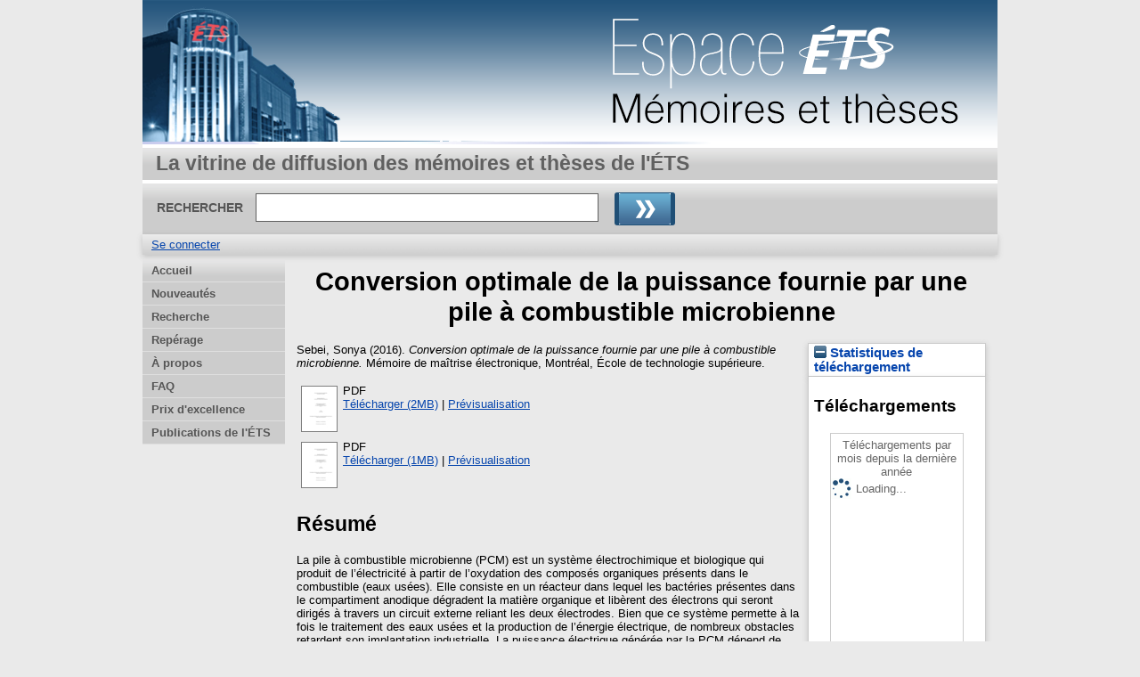

--- FILE ---
content_type: text/html; charset=utf-8
request_url: https://espace.etsmtl.ca/id/eprint/1664/
body_size: 36376
content:
<!DOCTYPE html>
<html xmlns="http://www.w3.org/1999/xhtml">
 <head>
    <meta http-equiv="X-UA-Compatible" content="IE=edge" />
    <title> Conversion optimale de la puissance fournie par une pile à combustible microbienne  - Espace ETS</title>
    <link rel="icon" href="/favicon.ico" type="image/x-icon" />
    <link rel="shortcut icon" href="/favicon.ico" type="image/x-icon" />
    <meta content="1664" name="eprints.eprintid" />
<meta content="10" name="eprints.rev_number" />
<meta name="eprints.eprint_status" content="archive" />
<meta content="8" name="eprints.userid" />
<meta name="eprints.dir" content="disk0/00/00/16/64" />
<meta content="2016-05-19 15:09:54" name="eprints.datestamp" />
<meta content="2016-05-19 15:09:54" name="eprints.lastmod" />
<meta content="2016-05-19 15:09:54" name="eprints.status_changed" />
<meta name="eprints.type" content="thesis" />
<meta name="eprints.metadata_visibility" content="show" />
<meta content="Sebei, Sonya" name="eprints.creators_name" />
<meta content="Woodward, Lyne" name="eprints.master_director_name" />
<meta name="eprints.title" content="Conversion optimale de la puissance fournie par une pile à combustible microbienne" />
<meta name="eprints.title_other" content="Optimal conversion of microbial fuel cell power" />
<meta content="unpub" name="eprints.ispublished" />
<meta name="eprints.divisions" content="sch_ele" />
<meta name="eprints.keywords" content="Piles à combustible microbiennes.
Convertisseurs électriques.
Impédance électrique.
Commutation (Électricité)
connexion, électrique, intermittent, optimal, puissance,
adaptation des impédances, convertisseur BOOST, conversion optimale" />
<meta name="eprints.note" content="&quot;Mémoire présenté à l'École de technologie supérieure comme exigence partielle à l'obtention de la maîtrise en génie électrique&quot;.
Bibliographie : pages 117-120." />
<meta content="La pile à combustible microbienne (PCM) est un système électrochimique et biologique qui produit de l’électricité à partir de l’oxydation des composés organiques présents dans le combustible (eaux usées). Elle consiste en un réacteur dans lequel les bactéries présentes dans le compartiment anodique dégradent la matière organique et libèrent des électrons qui seront dirigés à travers un circuit externe reliant les deux électrodes. Bien que ce système permette à la fois le traitement des eaux usées et la production de l’énergie électrique, de nombreux obstacles retardent son implantation industrielle. La puissance électrique générée par la PCM dépend de plusieurs facteurs entre autres la concentration du substrat, la température et le pH. Ces perturbations fréquentes et inévitables font varier la résistance interne, par conséquent, diminuer la puissance générée. Un branchement continu de la PCM à une charge occasionne la diminution de la puissance dans le temps.

Dans cette étude, l’approche de la connexion intermittente a été utilisée pour permettre d’adapter les impédances afin de régler le problème de la diminution de la puissance du mode d’opération continu de la PCM. Un ajustement dynamique du commutateur, qui assure le mode intermittent, a permis d’atteindre la puissance optimale en tout temps. Deux scénarios ont été réalisés afin de comparer entre la puissance générée en mode continu et intermittent.

Le premier scénario est la commande par bornes de tension du commutateur intégré entre la PCM et la charge (un condensateur en parallèle avec une résistance). La commande du commutateur a été possible grâce à l’ajustement des seuils de tension minimal et maximal mesurés aux bornes du condensateur. Les résultats expérimentaux ont permis de conclure qu’effectivement la connexion intermittente de la PCM permet d’atteindre de meilleures performances en puissance à long terme.

Le deuxième scénario est la connexion intermittente du modèle électrique équivalent de la PCM afin d’alimenter une pile. Un convertisseur BOOST a été intégré entre le commutateur et la pile. Les résultats de simulation ont montré que l’ajustement du rapport cyclique du commutateur a permis au mode intermittent d’atteindre les performances du mode continu. Cependant, le modèle électrique équivalent de la PCM ne décrit pas son aspect biologique. Ce dernier provoque une dégradation des performances de la PCM à long terme lorsqu’elle est branchée en continu." name="eprints.abstract" />
<meta name="eprints.abstract_eng" content="The microbial fuel cell (PCM) is an electrochemical and biological system that produces electricity from the oxidation of organic compounds in the fuel (waste water). It consists of a reactor in which the bacteria present in the anode compartment degrade organic matter and release electrons which are directed through an external circuit connecting the two electrodes. Although this system allows the wastewater treatment and the production of electrical energy, many obstacles may delay its industrial application. The electric power generated by the PCM is dependent on several factors including the concentration of the substrate, the temperature and pH. These frequent and unavoidable disturbances make the internal resistance varying, therefore, affect the generated power.

In this study, the approach of the intermittent connection was used to manage the impedance mismatch problem and investigate the problem of power decrease in PCM continuous operation mode. A dynamic adjustment of the switch, which ensures the intermittent mode, allowed monitoring the optimum power at all times. Two scenarios were performed to compare the generated power of the continuous mode to the one generated in an intermittent mode of operation.

The first scenario is the terminals voltage control of the integrated switch between the PCM and the load (a capacitor in parallel with a resistor). The switch control has been possible thanks to the adjustment of minimum and maximum thresholds of the voltage reached by the capacitor. The experimental results aim to conclude that the intermittent connection of the PCM allows better long-term power performances.

The second scenario is the intermittent connection of the electrical equivalent model of the PCM to feed a battery. A BOOST converter has been built between the switch and the battery. Simulation results have shown that the duty cycle adjustment of the switch allowed the intermittent mode to achieve performance continuously. However, the equivalent electrical model of the PCM does not describe its biological aspect. It causes degradation in long-term performance when the PCM is connected continuously." />
<meta content="2016-03-30" name="eprints.date" />
<meta name="eprints.publisher" content="École de technologie supérieure" />
<meta name="eprints.full_text_status" content="public" />
<meta name="eprints.place_of_pub" content="Montréal" />
<meta content="143" name="eprints.pages" />
<meta name="eprints.institution" content="École de technologie supérieure" />
<meta name="eprints.thesis_type" content="masters" />
<meta content="  Sebei, Sonya  (2016). Conversion optimale de la puissance fournie par une pile à combustible microbienne.  Mémoire de maîtrise électronique, Montréal, École de technologie supérieure.   " name="eprints.citation" />
<meta name="eprints.document_url" content="https://espace.etsmtl.ca/id/eprint/1664/1/SEBEI_Sonya.pdf" />
<meta content="https://espace.etsmtl.ca/id/eprint/1664/2/SEBEI_Sonya-web.pdf" name="eprints.document_url" />
<link rel="schema.DC" href="http://purl.org/DC/elements/1.0/" />
<meta content="https://espace.etsmtl.ca/id/eprint/1664/" name="DC.relation" />
<meta name="DC.title" content="Conversion optimale de la puissance fournie par une pile à combustible microbienne" />
<meta content="Sebei, Sonya" name="DC.creator" />
<meta content="Piles à combustible microbiennes." name="DC.subject" />
<meta content="Convertisseurs électriques." name="DC.subject" />
<meta name="DC.subject" content="Impédance électrique." />
<meta name="DC.subject" content="Commutation (Électricité)" />
<meta name="DC.subject" content="connexion" />
<meta content=" électrique" name="DC.subject" />
<meta name="DC.subject" content=" intermittent" />
<meta content=" optimal" name="DC.subject" />
<meta content=" puissance" name="DC.subject" />
<meta name="DC.subject" content="adaptation des impédances" />
<meta name="DC.subject" content=" convertisseur BOOST" />
<meta name="DC.subject" content=" conversion optimale" />
<meta name="DC.description" content="La pile à combustible microbienne (PCM) est un système électrochimique et biologique qui produit de l’électricité à partir de l’oxydation des composés organiques présents dans le combustible (eaux usées). Elle consiste en un réacteur dans lequel les bactéries présentes dans le compartiment anodique dégradent la matière organique et libèrent des électrons qui seront dirigés à travers un circuit externe reliant les deux électrodes. Bien que ce système permette à la fois le traitement des eaux usées et la production de l’énergie électrique, de nombreux obstacles retardent son implantation industrielle. La puissance électrique générée par la PCM dépend de plusieurs facteurs entre autres la concentration du substrat, la température et le pH. Ces perturbations fréquentes et inévitables font varier la résistance interne, par conséquent, diminuer la puissance générée. Un branchement continu de la PCM à une charge occasionne la diminution de la puissance dans le temps.

Dans cette étude, l’approche de la connexion intermittente a été utilisée pour permettre d’adapter les impédances afin de régler le problème de la diminution de la puissance du mode d’opération continu de la PCM. Un ajustement dynamique du commutateur, qui assure le mode intermittent, a permis d’atteindre la puissance optimale en tout temps. Deux scénarios ont été réalisés afin de comparer entre la puissance générée en mode continu et intermittent.

Le premier scénario est la commande par bornes de tension du commutateur intégré entre la PCM et la charge (un condensateur en parallèle avec une résistance). La commande du commutateur a été possible grâce à l’ajustement des seuils de tension minimal et maximal mesurés aux bornes du condensateur. Les résultats expérimentaux ont permis de conclure qu’effectivement la connexion intermittente de la PCM permet d’atteindre de meilleures performances en puissance à long terme.

Le deuxième scénario est la connexion intermittente du modèle électrique équivalent de la PCM afin d’alimenter une pile. Un convertisseur BOOST a été intégré entre le commutateur et la pile. Les résultats de simulation ont montré que l’ajustement du rapport cyclique du commutateur a permis au mode intermittent d’atteindre les performances du mode continu. Cependant, le modèle électrique équivalent de la PCM ne décrit pas son aspect biologique. Ce dernier provoque une dégradation des performances de la PCM à long terme lorsqu’elle est branchée en continu." />
<meta name="DC.publisher" content="École de technologie supérieure" />
<meta name="DC.date" content="2016-03-30" />
<meta name="DC.type" content="Mémoire ou thèse" />
<meta content="Non évalué par les pairs" name="DC.type" />
<meta name="DC.format" content="application/pdf" />
<meta content="fr" name="DC.language" />
<meta name="DC.identifier" content="https://espace.etsmtl.ca/id/eprint/1664/1/SEBEI_Sonya.pdf" />
<meta name="DC.format" content="application/pdf" />
<meta content="fr" name="DC.language" />
<meta content="https://espace.etsmtl.ca/id/eprint/1664/2/SEBEI_Sonya-web.pdf" name="DC.identifier" />
<meta content="  Sebei, Sonya  (2016). Conversion optimale de la puissance fournie par une pile à combustible microbienne.  Mémoire de maîtrise électronique, Montréal, École de technologie supérieure.   " name="DC.identifier" />
<link rel="canonical" href="https://espace.etsmtl.ca/id/eprint/1664/" />
<link type="text/xml; charset=utf-8" title="MODS" href="https://espace.etsmtl.ca/cgi/export/eprint/1664/MODS/eprints_etsmtl-eprint-1664.xml" rel="alternate" />
<link type="application/x-bibtex" href="https://espace.etsmtl.ca/cgi/export/eprint/1664/BibTeX/eprints_etsmtl-eprint-1664.bib" title="BibTeX" rel="alternate" />
<link rel="alternate" href="https://espace.etsmtl.ca/cgi/export/eprint/1664/EndNote_ETS/eprints_etsmtl-eprint-1664.enw" title="EndNote_ETS" type="text/plain; charset=utf-8" />
<link rel="alternate" title="OpenURL ContextObject in Span" href="https://espace.etsmtl.ca/cgi/export/eprint/1664/COinS/eprints_etsmtl-eprint-1664.txt" type="text/plain; charset=utf-8" />
<link type="application/rdf+xml" href="https://espace.etsmtl.ca/cgi/export/eprint/1664/RDFXML/eprints_etsmtl-eprint-1664.rdf" title="RDF+XML" rel="alternate" />
<link type="text/xml; charset=utf-8" href="https://espace.etsmtl.ca/cgi/export/eprint/1664/ContextObject/eprints_etsmtl-eprint-1664.xml" title="OpenURL ContextObject" rel="alternate" />
<link href="https://espace.etsmtl.ca/cgi/export/eprint/1664/BibTeX_ETS/eprints_etsmtl-eprint-1664.bib" title="BibTeX_ETS" type="text/plain" rel="alternate" />
<link type="text/plain; charset=utf-8" href="https://espace.etsmtl.ca/cgi/export/eprint/1664/Simple/eprints_etsmtl-eprint-1664.txt" title="Simple Metadata" rel="alternate" />
<link rel="alternate" type="text/csv; charset=utf-8" title="Multiline CSV" href="https://espace.etsmtl.ca/cgi/export/eprint/1664/CSV/eprints_etsmtl-eprint-1664.csv" />
<link title="ETD_MS_ETS" href="https://espace.etsmtl.ca/cgi/export/eprint/1664/ETD_MS_ETS/eprints_etsmtl-eprint-1664.xml" type="text/xml; charset=utf-8" rel="alternate" />
<link rel="alternate" type="text/xml; charset=utf-8" href="https://espace.etsmtl.ca/cgi/export/eprint/1664/DIDL/eprints_etsmtl-eprint-1664.xml" title="MPEG-21 DIDL" />
<link rel="alternate" title="HTML Citation" href="https://espace.etsmtl.ca/cgi/export/eprint/1664/HTML/eprints_etsmtl-eprint-1664.html" type="text/html; charset=utf-8" />
<link rel="alternate" type="text/plain" href="https://espace.etsmtl.ca/cgi/export/eprint/1664/Refer/eprints_etsmtl-eprint-1664.refer" title="Refer" />
<link rel="alternate" title="JSON" href="https://espace.etsmtl.ca/cgi/export/eprint/1664/JSON/eprints_etsmtl-eprint-1664.js" type="application/json; charset=utf-8" />
<link type="text/n3" title="RDF+N3" href="https://espace.etsmtl.ca/cgi/export/eprint/1664/RDFN3/eprints_etsmtl-eprint-1664.n3" rel="alternate" />
<link type="application/vnd.eprints.data+xml; charset=utf-8" href="https://espace.etsmtl.ca/cgi/export/eprint/1664/XML/eprints_etsmtl-eprint-1664.xml" title="EP3 XML" rel="alternate" />
<link rel="alternate" type="application/x-Research-Info-Systems" title="Reference Manager (.ris)" href="https://espace.etsmtl.ca/cgi/export/eprint/1664/RIS/eprints_etsmtl-eprint-1664.ris" />
<link title="ASCII Citation" href="https://espace.etsmtl.ca/cgi/export/eprint/1664/Text/eprints_etsmtl-eprint-1664.txt" type="text/plain; charset=utf-8" rel="alternate" />
<link type="text/plain" title="RDF+N-Triples" href="https://espace.etsmtl.ca/cgi/export/eprint/1664/RDFNT/eprints_etsmtl-eprint-1664.nt" rel="alternate" />
<link rel="alternate" href="https://espace.etsmtl.ca/cgi/export/eprint/1664/Export_INRS/eprints_etsmtl-eprint-1664.enw" title="Export_INRS" type="text/plain; charset=utf-8" />
<link type="text/xml; charset=utf-8" href="https://espace.etsmtl.ca/cgi/export/eprint/1664/ETD_MS_UQ/eprints_etsmtl-eprint-1664.xml" title="ETD_MS_UQ" rel="alternate" />
<link href="https://espace.etsmtl.ca/cgi/export/eprint/1664/DC/eprints_etsmtl-eprint-1664.txt" title="Dublin Core" type="text/plain; charset=utf-8" rel="alternate" />
<link rel="alternate" href="https://espace.etsmtl.ca/cgi/export/eprint/1664/METS/eprints_etsmtl-eprint-1664.xml" title="METS" type="text/xml; charset=utf-8" />
<link rel="alternate" type="application/atom+xml;charset=utf-8" href="https://espace.etsmtl.ca/cgi/export/eprint/1664/Atom/eprints_etsmtl-eprint-1664.xml" title="Atom" />
<link rel="alternate" type="application/x-endnote-refer" href="https://espace.etsmtl.ca/cgi/export/eprint/1664/EndNote/eprints_etsmtl-eprint-1664.enw" title="EndNote" />
<link rel="Top" href="https://espace.etsmtl.ca/" />
    <link href="https://espace.etsmtl.ca/sword-app/servicedocument" rel="Sword" />
    <link rel="SwordDeposit" href="https://espace.etsmtl.ca/id/contents" />
    <link type="text/html" rel="Search" href="https://espace.etsmtl.ca/cgi/search" />
    <link title="Espace ETS" href="https://espace.etsmtl.ca/cgi/opensearchdescription" type="application/opensearchdescription+xml" rel="Search" />
    <script src="https://www.gstatic.com/charts/loader.js" type="text/javascript">
//padder
</script><script type="text/javascript">
// <![CDATA[
google.load("visualization", "48", {packages:["corechart", "geochart"]});
// ]]></script><script type="text/javascript">
// <![CDATA[
var eprints_http_root = "https://espace.etsmtl.ca";
var eprints_http_cgiroot = "https://espace.etsmtl.ca/cgi";
var eprints_oai_archive_id = "espace.etsmtl.ca";
var eprints_logged_in = false;
var eprints_logged_in_userid = 0; 
var eprints_logged_in_username = ""; 
var eprints_logged_in_usertype = ""; 
// ]]></script>
    <style type="text/css">.ep_logged_in { display: none }</style>
    <link type="text/css" rel="stylesheet" href="/style/auto-3.4.5.css?1740086565" />
    <script type="text/javascript" src="/javascript/auto-3.4.5.js?1737055904">
//padder
</script>
    <!--[if lte IE 6]>
        <link rel="stylesheet" type="text/css" href="/style/ie6.css" />
   <![endif]-->
    <meta content="EPrints 3.4.5" name="Generator" />
    <meta content="text/html; charset=UTF-8" http-equiv="Content-Type" />
    <meta content="fr" http-equiv="Content-Language" />
    
    
  </head>
  <body bgcolor="#ffffff" text="#000000">
    
  <div class="ep_tm_header ep_noprint">
	
	<div class="ep_tm_logo" align="center"><a href="https://espace.etsmtl.ca/"><img style="padding:0" alt="Logo" src="/images/ets.png" /></a></div>
      <!-- <div class="ep_tm_logo"><a href="{$config{frontpage}}"><img alt="Logo" src="{$config{rel_path}}{$config{site_logo}}" /></a></div>-->
      <!--  <div><a class="ep_tm_archivetitle" href="{$config{frontpage}}"><epc:phrase ref="archive_name"/></a></div><   -->
<!--
  <ul class="ep_tm_menu"><li><a href="{$config{rel_path}}/index.html">Accueil</a></li><li><a href="{$config{rel_path}}/information.html">&#192; propos</a></li><li><a href="{$config{rel_path}}/view/year/">Rep&#233;rage par ann&#233;e</a></li><li><a href="{$config{rel_path}}/view/subjects/">Rep&#233;rage par sujet</a></li><li><a href="{$config{rel_path}}/view/divisions/">Rep&#233;rage par unit&#233; d'appartenance</a></li><li><a href="{$config{rel_path}}/view/creators/">Rep&#233;rage par auteur</a></li><li><a href="{$config{rel_path}}/faq.html">FAQ</a></li></ul>
-->
  <table class="ep_tm_searchbar3" border="0" cellpadding="0" cellspacing="0" width="100%">
    <tr>
      <td align="left" style="white-space: nowrap">La vitrine de diffusion des mémoires et thèses de l'ÉTS</td>  
    </tr>
  </table>
  
  <table class="ep_tm_searchbar2" border="0" cellpadding="0" cellspacing="0" width="100%">
    <tr>
      <td align="left" style="white-space: nowrap">
        <form method="get" accept-charset="utf-8" action="/cgi/search" style="display:inline">
		
		<div id="champs">
		RECHERCHER   <input class="ep_tm_searchbarbox" size="40" type="text" name="q" />
			
		 <input class="ep_tm_searchbarbutton" value="Rechercher" type="image" src="/images/purple_go.gif" alt="chercher" onmouseover="javascript:this.src='/images/purple_go_over.gif';" onmouseout="javascript:this.src='/images/purple_go.gif';" name="_action_search" />
         <!-- <input class="ep_tm_searchbarbutton" value="Rechercher" type="submit" name="_action_search"/><!-->
		 </div> 
          <input type="hidden" name="_action_search" value="search" />
          <input type="hidden" name="_order" value="bytitle" />
          <input type="hidden" name="basic_srchtype" value="ALL" />
          <input type="hidden" name="_satisfyall" value="ALL" />
        </form>
      </td>
    </tr>
  </table>
 
  <table class="ep_tm_searchbar" border="0" cellpadding="0" cellspacing="0" width="100%">
    <tr>
      <td align="left"><ul class="ep_tm_key_tools" id="ep_tm_menu_tools" role="toolbar"><li class="ep_tm_key_tools_item"><a href="/cgi/users/home" class="ep_tm_key_tools_item_link">Se connecter</a></li></ul></td>  
    </tr>
  </table>
  
</div>


<div align="center">

<div id="menu_gauche">
			<ul id="menu">
                        <li><a href="/index.html">Accueil</a></li>
<!--	  		    <li><a href="{$config{rel_path}}/depot.html">D&#233;p&#244;t</a></li>	-->
<!--                        <li><a href="{$config{rel_path}}/cgi/users/home">Mon dossier</a></li>	-->
                        <li><a href="/perl/latest_tool">Nouveautés</a></li>

                        <li><a href="/cgi/search/advanced">Recherche</a></li>
                        <li><a href="/view/">Repérage</a></li>
                        <li><a href="/apropos.html">À propos</a></li>

<!--                        <li><a href="{$config{rel_path}}/information.html">Informations techniques</a></li>	-->
                        <li><a href="/faq.html">FAQ</a></li>
                        <li><a href="/prix.html">Prix d'excellence</a></li>
						<li><a href="https://espace2.etsmtl.ca">Publications de l'ÉTS</a></li>
<!--                        <li class="dernierBleu"><a href="{$config{rel_path}}/contact.html">Contact</a></li>	-->

			</ul>
		
		</div>




  
  <table width="780" class="ep_tm_2"><tr><td align="left">
    <h1 class="ep_tm_pagetitle">

Conversion optimale de la puissance fournie par une pile à combustible microbienne

</h1>
    <div class="ep_summary_content"><div class="ep_summary_content_top"></div><div class="ep_summary_content_left"></div><div class="ep_summary_content_right"><div class="ep_summary_box ep_plugin_summary_box_stats" id="ep_summary_box_1407"><div class="ep_summary_box_title"><div class="ep_no_js">Statistiques de téléchargement</div><div class="ep_only_js" id="ep_summary_box_1407_colbar"><a class="ep_box_collapse_link" href="#" onclick="EPJS_blur(event); EPJS_toggleSlideScroll('ep_summary_box_1407_content',true,'ep_summary_box_1407');EPJS_toggle('ep_summary_box_1407_colbar',true);EPJS_toggle('ep_summary_box_1407_bar',false);return false"><img alt="-" src="/style/images/minus.png" border="0" /> Statistiques de téléchargement</a></div><div class="ep_only_js" id="ep_summary_box_1407_bar" style="display: none"><a href="#" onclick="EPJS_blur(event); EPJS_toggleSlideScroll('ep_summary_box_1407_content',false,'ep_summary_box_1407');EPJS_toggle('ep_summary_box_1407_colbar',true);EPJS_toggle('ep_summary_box_1407_bar',false);return false" class="ep_box_collapse_link"><img src="/style/images/plus.png" alt="+" border="0" /> Statistiques de téléchargement</a></div></div><div id="ep_summary_box_1407_content" class="ep_summary_box_body"><div id="ep_summary_box_1407_content_inner">
<h3 class="irstats2_summary_page_header">Téléchargements</h3>
<div class="irstats2_summary_page_container">
<p>Téléchargements par mois depuis la dernière année</p>
<div id="irstats2_summary_page_downloads" class="irstats2_graph"></div>
<!--<p style="text-align:center"><a href="#" id="irstats2_summary_page:link">Plus de statistiques...</a></p>-->
</div>
<script type="text/javascript">

	google.setOnLoadCallback( function(){ drawChart_eprint( '1664' ) } );
	
	function drawChart_eprint( irstats2_summary_page_eprintid ){ 

		/* $( 'irstats2_summary_page:link' ).setAttribute( 'href', '/cgi/stats/report/eprint/' + irstats2_summary_page_eprintid ); */

		new EPJS_Stats_GoogleGraph ( {
			'context': {
				'range':'1y',
				'set_name': 'eprint',
				'set_value': irstats2_summary_page_eprintid,
				'datatype':'downloads'
			},
			'options': {
				'container_id': 'irstats2_summary_page_downloads', 'date_resolution':'month','graph_type':'column'
			}
		} );
	}

</script>
</div></div></div></div><div class="ep_summary_content_main">

  <p style="margin-bottom: 1em">
    


    <span class="person_name">Sebei, Sonya</span>
  

(2016).

<em>Conversion optimale de la puissance fournie par une pile à combustible microbienne.</em>


    Mémoire de maîtrise électronique, Montréal, École de technologie supérieure.
  




  </p>

  

  

    
  
    
      
      <table>
        
          <tr>
            <td valign="top" align="right"><a onfocus="EPJS_ShowPreview( event, 'doc_preview_13401', 'right' );" onblur="EPJS_HidePreview( event, 'doc_preview_13401', 'right' );" href="https://espace.etsmtl.ca/1664/1/SEBEI_Sonya.pdf" onmouseout="EPJS_HidePreview( event, 'doc_preview_13401', 'right' );" class="ep_document_link" onmouseover="EPJS_ShowPreview( event, 'doc_preview_13401', 'right' );"><img alt="[thumbnail of SEBEI_Sonya.pdf]" class="ep_doc_icon" src="https://espace.etsmtl.ca/1664/1.hassmallThumbnailVersion/SEBEI_Sonya.pdf" border="0" /></a><div class="ep_preview" id="doc_preview_13401"><div><div><span><img border="0" id="doc_preview_13401_img" class="ep_preview_image" alt="" src="https://espace.etsmtl.ca/1664/1.haspreviewThumbnailVersion/SEBEI_Sonya.pdf" /><div class="ep_preview_title">Prévisualisation</div></span></div></div></div></td>
            <td valign="top">
	      

<!-- document citation -->


<span class="ep_document_citation">
PDF



</span>

<br />
              <a href="https://espace.etsmtl.ca/id/eprint/1664/1/SEBEI_Sonya.pdf" class="ep_document_link">Télécharger (2MB)</a>
              
			  
			  | <a rel="lightbox[docs] nofollow" title="   PDF &lt;https://espace.etsmtl.ca/id/eprint/1664/1/SEBEI_Sonya.pdf&gt;     " href="https://espace.etsmtl.ca/1664/1.haslightboxThumbnailVersion/SEBEI_Sonya.pdf">Prévisualisation</a>
			  
			  
              
  
              <ul>
              
              </ul>
            </td>
          </tr>
        
          <tr>
            <td valign="top" align="right"><a onfocus="EPJS_ShowPreview( event, 'doc_preview_13402', 'right' );" onblur="EPJS_HidePreview( event, 'doc_preview_13402', 'right' );" href="https://espace.etsmtl.ca/1664/2/SEBEI_Sonya-web.pdf" onmouseout="EPJS_HidePreview( event, 'doc_preview_13402', 'right' );" class="ep_document_link" onmouseover="EPJS_ShowPreview( event, 'doc_preview_13402', 'right' );"><img alt="[thumbnail of SEBEI_Sonya-web.pdf]" class="ep_doc_icon" src="https://espace.etsmtl.ca/1664/2.hassmallThumbnailVersion/SEBEI_Sonya-web.pdf" border="0" /></a><div id="doc_preview_13402" class="ep_preview"><div><div><span><img alt="" class="ep_preview_image" id="doc_preview_13402_img" src="https://espace.etsmtl.ca/1664/2.haspreviewThumbnailVersion/SEBEI_Sonya-web.pdf" border="0" /><div class="ep_preview_title">Prévisualisation</div></span></div></div></div></td>
            <td valign="top">
	      

<!-- document citation -->


<span class="ep_document_citation">
PDF



</span>

<br />
              <a href="https://espace.etsmtl.ca/id/eprint/1664/2/SEBEI_Sonya-web.pdf" class="ep_document_link">Télécharger (1MB)</a>
              
			  
			  | <a rel="lightbox[docs] nofollow" href="https://espace.etsmtl.ca/1664/2.haslightboxThumbnailVersion/SEBEI_Sonya-web.pdf" title="   PDF &lt;https://espace.etsmtl.ca/id/eprint/1664/2/SEBEI_Sonya-web.pdf&gt;     ">Prévisualisation</a>
			  
			  
              
  
              <ul>
              
              </ul>
            </td>
          </tr>
        
      </table>
    

  

  

  
    <h2>Résumé</h2>
    <p style="text-align: left; margin: 1em auto 0em auto"><p class="ep_field_para">La pile à combustible microbienne (PCM) est un système électrochimique et biologique qui produit de l’électricité à partir de l’oxydation des composés organiques présents dans le combustible (eaux usées). Elle consiste en un réacteur dans lequel les bactéries présentes dans le compartiment anodique dégradent la matière organique et libèrent des électrons qui seront dirigés à travers un circuit externe reliant les deux électrodes. Bien que ce système permette à la fois le traitement des eaux usées et la production de l’énergie électrique, de nombreux obstacles retardent son implantation industrielle. La puissance électrique générée par la PCM dépend de plusieurs facteurs entre autres la concentration du substrat, la température et le pH. Ces perturbations fréquentes et inévitables font varier la résistance interne, par conséquent, diminuer la puissance générée. Un branchement continu de la PCM à une charge occasionne la diminution de la puissance dans le temps.</p><p class="ep_field_para">Dans cette étude, l’approche de la connexion intermittente a été utilisée pour permettre d’adapter les impédances afin de régler le problème de la diminution de la puissance du mode d’opération continu de la PCM. Un ajustement dynamique du commutateur, qui assure le mode intermittent, a permis d’atteindre la puissance optimale en tout temps. Deux scénarios ont été réalisés afin de comparer entre la puissance générée en mode continu et intermittent.</p><p class="ep_field_para">Le premier scénario est la commande par bornes de tension du commutateur intégré entre la PCM et la charge (un condensateur en parallèle avec une résistance). La commande du commutateur a été possible grâce à l’ajustement des seuils de tension minimal et maximal mesurés aux bornes du condensateur. Les résultats expérimentaux ont permis de conclure qu’effectivement la connexion intermittente de la PCM permet d’atteindre de meilleures performances en puissance à long terme.</p><p class="ep_field_para">Le deuxième scénario est la connexion intermittente du modèle électrique équivalent de la PCM afin d’alimenter une pile. Un convertisseur BOOST a été intégré entre le commutateur et la pile. Les résultats de simulation ont montré que l’ajustement du rapport cyclique du commutateur a permis au mode intermittent d’atteindre les performances du mode continu. Cependant, le modèle électrique équivalent de la PCM ne décrit pas son aspect biologique. Ce dernier provoque une dégradation des performances de la PCM à long terme lorsqu’elle est branchée en continu.</p></p>
  

    <!-- Mario -->
  
    <h2>Titre traduit</h2>
    <p style="text-align: left; margin: 1em auto 0em auto">Optimal conversion of microbial fuel cell power</p>
  
  <!-- Mario -->
  
  <!-- Mario -->
  
    <h2>Résumé traduit</h2>
    <p style="text-align: left; margin: 1em auto 0em auto"><p class="ep_field_para">The microbial fuel cell (PCM) is an electrochemical and biological system that produces electricity from the oxidation of organic compounds in the fuel (waste water). It consists of a reactor in which the bacteria present in the anode compartment degrade organic matter and release electrons which are directed through an external circuit connecting the two electrodes. Although this system allows the wastewater treatment and the production of electrical energy, many obstacles may delay its industrial application. The electric power generated by the PCM is dependent on several factors including the concentration of the substrate, the temperature and pH. These frequent and unavoidable disturbances make the internal resistance varying, therefore, affect the generated power.</p><p class="ep_field_para">In this study, the approach of the intermittent connection was used to manage the impedance mismatch problem and investigate the problem of power decrease in PCM continuous operation mode. A dynamic adjustment of the switch, which ensures the intermittent mode, allowed monitoring the optimum power at all times. Two scenarios were performed to compare the generated power of the continuous mode to the one generated in an intermittent mode of operation.</p><p class="ep_field_para">The first scenario is the terminals voltage control of the integrated switch between the PCM and the load (a capacitor in parallel with a resistor). The switch control has been possible thanks to the adjustment of minimum and maximum thresholds of the voltage reached by the capacitor. The experimental results aim to conclude that the intermittent connection of the PCM allows better long-term power performances.</p><p class="ep_field_para">The second scenario is the intermittent connection of the electrical equivalent model of the PCM to feed a battery. A BOOST converter has been built between the switch and the battery. Simulation results have shown that the duty cycle adjustment of the switch allowed the intermittent mode to achieve performance continuously. However, the equivalent electrical model of the PCM does not describe its biological aspect. It causes degradation in long-term performance when the PCM is connected continuously.</p></p>
  
  <!-- Mario -->
  
  <table style="margin-bottom: 1em; margin-top: 1em;" cellpadding="3">
    <tr>
      <th align="right">Type de document:</th>
      <td>
        Mémoire ou thèse
        
        
        (Mémoire de maîtrise électronique)
      </td>
    </tr>
    
    
      
    
      
        <tr>
          <th align="right">Renseignements supplémentaires:</th>
          <td valign="top">"Mémoire présenté à l'École de technologie supérieure comme exigence partielle à l'obtention de la maîtrise en génie électrique".&#13;
Bibliographie : pages 117-120.</td>
        </tr>
      
    
      
        <tr>
          <th align="right">Mots-clés libres:</th>
          <td valign="top">Piles à combustible microbiennes.&#13;
Convertisseurs électriques.&#13;
Impédance électrique.&#13;
Commutation (Électricité)&#13;
connexion, électrique, intermittent, optimal, puissance,&#13;
adaptation des impédances, convertisseur BOOST, conversion optimale</td>
        </tr>
      
    
      
        <tr>
          <th align="right">Directeur de mémoire/thèse:</th>
          <td valign="top"><div class="ep_compound ep_master_director"><div class="ep_compound_header_row"><div data-row-cell-index="0" class="ep_compound_header_cell">Directeur de mémoire/thèse</div></div><div class="ep_compound_data_row" data-row-index="0"><div class="ep_compound_data_row_cell" data-row-cell-index="0"><span class="person_name">Woodward, Lyne</span></div></div></div></td>
        </tr>
      
    
      
    
      
        <tr>
          <th align="right">Programme:</th>
          <td valign="top"><a href="https://espace.etsmtl.ca/view/divisions/fac=5Fmait/">Maîtrise en ingénierie</a> &gt; <a href="https://espace.etsmtl.ca/view/divisions/sch=5Fele/">Génie électrique</a></td>
        </tr>
      
    
      
    
      
        <tr>
          <th align="right">Date de dépôt:</th>
          <td valign="top">19 mai 2016 15:09</td>
        </tr>
      
    
      
        <tr>
          <th align="right">Dernière modification:</th>
          <td valign="top">19 mai 2016 15:09</td>
        </tr>
      
    
    <tr>
      <th align="right">URI:</th>
      <td valign="top"><a href="https://espace.etsmtl.ca/id/eprint/1664">https://espace.etsmtl.ca/id/eprint/1664</a></td>
    </tr>
  </table>

  
  

  
    <h2 id="actions">Gestion    Actions (Identification requise)</h2>
    <table class="ep_summary_page_actions">
    
      <tr>
        <td><a href="/cgi/users/home?screen=EPrint%3A%3AView&amp;eprintid=1664"><img src="/style/images/action_view.png" class="ep_form_action_icon" alt="Dernière vérification avant le dépôt" role="button" /></a></td>
        <td>Dernière vérification avant le dépôt</td>
      </tr>
    
    </table>
  

</div><div class="ep_summary_content_bottom"></div><div class="ep_summary_content_after"></div></div>
  </td></tr></table>
</div>


<div class="ep_tm_footer ep_noprint">
  <hr noshade="noshade" class="ep_ruler" />
  <hr class="ep_tm_last" />
  <div style="font-size: 80%;">  
  <div>Espace ETS   <a href="https://bibliotheque.etsmtl.ca/">Bibliothèque de l'École de technologie supérieure</a>.</div>
  </div>
</div>


  </body>
</html>